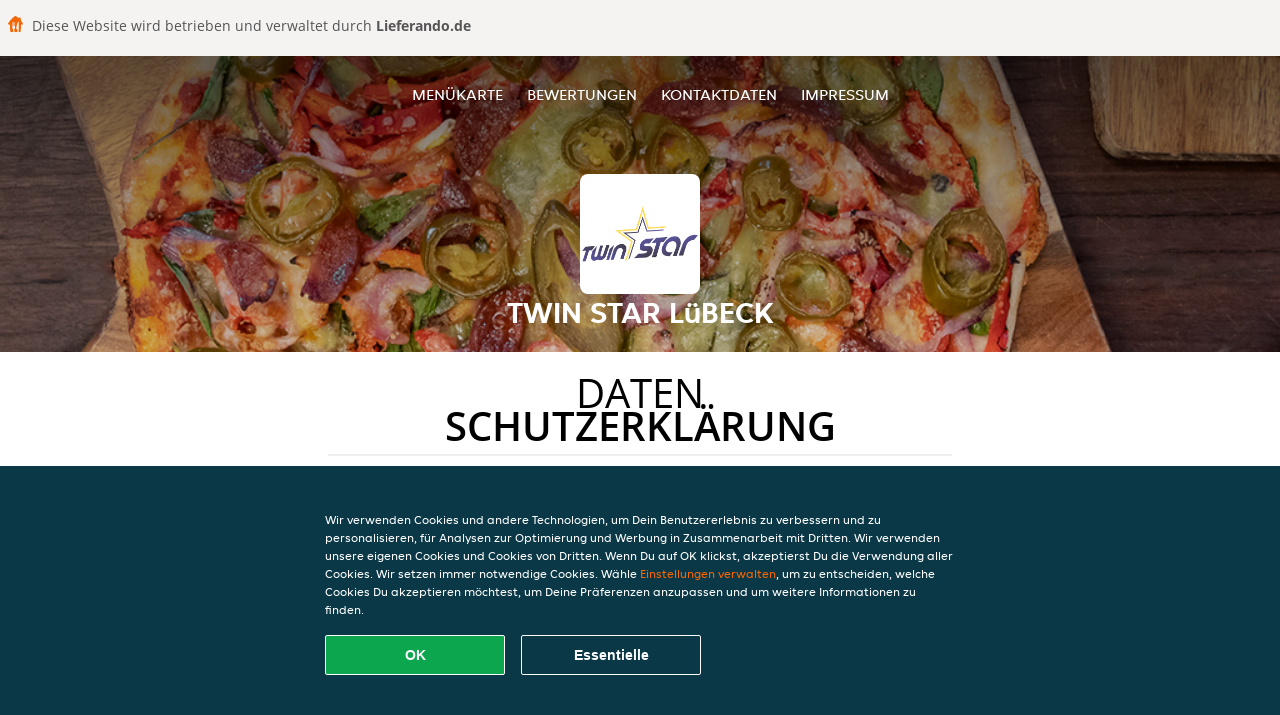

--- FILE ---
content_type: text/html; charset=utf-8
request_url: https://www.twin-star-luebeck.de/privacystatement
body_size: 13704
content:
<!DOCTYPE html>
<html itemscope="itemscope" itemtype="http://schema.org/WebPage" lang="de"
      xml:lang="de" xmlns="http://www.w3.org/1999/xhtml">
<head>
    <title>Twin Star Lübeck - Essen online bestellen in Lübeck</title>
    <meta name="description" content="Wähle deine Lieblingsgerichte von der Twin Star Lübeck Speisekarte in Lübeck und bestelle einfach online. Genieße leckeres Essen, schnell geliefert!"/>
    <meta name="keywords" content="Twin Star, Twin Star Lübeck, Essen bestellen, Twin Star Lübeck Lübeck, Essen liefern, Italienische Pizza, Pasta, Schnitzel"/>
    <meta http-equiv="content-type" content="text/html; charset=UTF-8"/>
    <meta name="theme-color" content="#55ADDE"/>
    <meta name='viewport' content='width=device-width, initial-scale=1.0, maximum-scale=1.0, user-scalable=0'/>
    <meta name="showOrderModule" content="true" />
    <meta name="orderUrl" content="http://www.lieferando.de/twin-star-lubeck">
    <meta name="orderButtonText" content="Online Essen bestellen">
    <link rel="shortcut icon" href="/favicon.ico"/>
    <link rel="stylesheet" type="text/css" href="/style/style.css?v=e3413e13853ce6ca425a9b63b675e4fb&amp;reset=1&w0lk8RxQJ"/>
    <link rel="stylesheet" type="text/css" href="/assets/css/takeaway.css?w0lk8RxQJ"/>
    <link rel="stylesheet" type="text/css" href="/font-awesome/css/font-awesome.min.css?w0lk8RxQJ"/>
        <script src="/js/cookie-helper.js" type="application/javascript"></script>
    <script src="/js/jquery-3.1.1.min.js?w0lk8RxQJ"></script>
    <script src="/assets/js/app.js?w0lk8RxQJ"></script>
        <script>
        var site = {
            aPath: '/',
            local: '//',
            language: 'de',
            path : '/',
            domain : 'lieferando.de',
            cc : '2',
            tz : 'Europe/Berlin',
            tzData : 'Europe/Berlin|CET CEST CEMT|-10 -20 -30|01010101010101210101210101010101010101010101010101010101010101010101010101010101010101010101010101010101010101010101010101010101010101010101010|-2aFe0 11d0 1iO0 11A0 1o00 11A0 Qrc0 6i00 WM0 1fA0 1cM0 1cM0 1cM0 kL0 Nc0 m10 WM0 1ao0 1cp0 dX0 jz0 Dd0 1io0 17c0 1fA0 1a00 1ehA0 1a00 1cM0 1cM0 1cM0 1cM0 1cM0 1cM0 1cM0 1fA0 1cM0 1cM0 1cM0 1cM0 1cM0 1cM0 1cM0 1cM0 1cM0 1cM0 1cM0 1fA0 1cM0 1cM0 1cM0 1cM0 1cM0 1cM0 1cM0 1cM0 1cM0 1cM0 1fA0 1o00 11A0 1o00 11A0 1o00 11A0 1qM0 WM0 1qM0 WM0 1qM0 11A0 1o00 11A0 1o00 11A0 1qM0 WM0 1qM0 WM0 1qM0 WM0 1qM0 11A0 1o00 11A0 1o00 11A0 1qM0 WM0 1qM0 WM0 1qM0 11A0 1o00 11A0 1o00 11A0 1o00 11A0 1qM0 WM0 1qM0 WM0 1qM0 11A0 1o00 11A0 1o00 11A0 1qM0 WM0 1qM0 WM0 1qM0 11A0 1o00 11A0 1o00 11A0 1o00 11A0 1qM0 WM0 1qM0 WM0 1qM0 11A0 1o00 11A0 1o00 11A0 1qM0 WM0 1qM0 WM0 1qM0 WM0 1qM0 11A0 1o00 11A0 1o00|41e5',
            cookieWall: true,
            forceGeo: false,
        }
    </script>
</head>

<body class="servicepage">
    <div class="powerbyheader">
        <div class="image">
            <img src="/tpl/templaterevamped/images/home.svg" alt="Lieferando logo"/>
        </div>
        <div class="text">
            Diese Website wird betrieben und verwaltet durch <p>Lieferando.de</p>
        </div>
    </div>
<div class="header">
    <div id="navigationopenbutton" class="menubutton"><i class="fa fa-bars fa-2x" aria-hidden="true"></i></div>

    <div class="nav">
        <div id="navigationclosebutton" class="menubutton"><i class="fa fa-close fa-2x" aria-hidden="true"></i></div>
        <div class="nav-wrapper">
            <ul>
                <li><a href="/" title="Die Menükarte von Twin Star Lübeck ansehen">Menükarte</a></li>
<li><a href="/review" title="Bewertungen zu Twin Star Lübeck ansehen">Bewertungen</a></li>
<li><a href="/contact" title="Nehmen Sie Kontakt mit Twin Star Lübeck auf">Kontaktdaten</a></li>
<li><a href="/colofon" title="">Impressum</a></li>
            </ul>
        </div>
    </div>
</div>
<div class="templaterevamped-hero">
    <div class="templaterevamped-header">
        <div class="restaurantlogo">
            <img src="//static.lieferando.de/images/restaurants/de/3007177N/logo_465x320.png">
        </div>
        <h1>
            TWIN STAR LüBECK        </h1>
    </div>
</div>
<div class="full privacystatement">
	<div class="specials clearfix">
		<h1 class="title"><span>Daten</span>schutzerklärung</h1>
    <h1>
    Datenschutzerklärung für Kunden
</h1>

<p class="termsandconditions">
    Diese Datenschutzerklärung („Erklärung“) erklärt, wie Takeaway.com Group B.V. und seine Tochtergesellschaften und verbundenen Unternehmen („JET“, „wir“, „uns“ oder „unser“) personenbezogene Daten erheben, verwenden, offenlegen, und anderweitig verarbeiten und gilt für die Verarbeitung personenbezogener Daten von Kunden, die eine unserer Plattformen oder eines unserer Produkte nutzen – einschließlich der Webseite für Bestellungen, App, Plattform und Produkte, JETs Plattform, Produkte und Dienste für Unternehmen („JET for Business“) (zusammen die „Dienste“) – um Bestellungen bei einem Restaurantpartner, Lebensmittelgeschäft, Gemischtwarenladen oder einem anderen Geschäftspartner („Partner“) aufzugeben, der über unsere Dienste Produkte oder Dienstleistungen zur Lieferung anbietet.
</p>
<p class="termsandconditions">
    Wir können deine personenbezogenen Daten nutzen, um Lieferdienste für Bestellungen bereitzustellen, die auf der Webseite, in der App oder auf der Bestellplattform des Partners aufgegeben werden. Unter diesen Umständen verarbeiten wir Daten, die wir von diesem/diesen Partner(n) erhalten haben, in Übereinstimmung mit dieser Erklärung. 
</p>
<p class="termsandconditions">
    Diese Erklärung gilt auch für die Verarbeitung der personenbezogenen Daten aller zugewiesenen Mitarbeiter und Benutzer aller Kunden, die eines unserer Produkte und eine unserer JET for Business-Plattformen nutzen.
</p>
<p class="termsandconditions">
    Wir bei JET verpflichten uns, die Privatsphäre aller Personen unserer Gemeinschaft zu schützen.
</p>

<h2 class="termsandconditions">
    Welche personenbezogenen Daten verwenden wir und aus welchem Grund
</h2>

<p class="termsandconditions">
    Personenbezogene Daten, in dieser Erklärung auch als „deine Daten“ bezeichnet, sind alle Informationen oder Sets von Informationen, über die wir dich direkt oder indirekt persönlich identifizieren können, insbesondere durch Bezugnahme auf eine Kennung, z. B. Vor- und Nachname, E-Mail-Adresse usw. Der Begriff umfasst keine Daten, bei denen jegliche Bezugnahme auf deine Identität entfernt wurde (anonyme Daten).
</p>
<p class="termsandconditions">
    Wann immer du über unsere Dienste mit JET interagierst, erfassen und verarbeiten wir deine personenbezogenen Daten. JET kann deine personenbezogenen Daten für die folgenden Zwecke verarbeiten:
</p>

<p>
    1. <i>Bestellvorgang</i>
</p>

<p class="termsandconditions">
    Wir verarbeiten die personenbezogenen Daten, die du uns zur Verfügung stellst, wenn du deine Bestellung aufgibst. Diese personenbezogenen Daten sind erforderlich, um deine Bestellung auszuführen, deine Bestellung zu bestätigen und deine Bestellung, Zahlung und eine mögliche Rückerstattung zu bewerten. Deine Informationen (z. B. die Artikel, die du deinem Warenkorb hinzufügst) ermöglichen es uns, deine Bestellung zu bearbeiten und dir eine genaue Rechnung zuzusenden. Zudem ermöglichen sie es uns und allen Partnern, bei denen du eine Bestellung aufgibst, dich bei Bedarf zu kontaktieren. Einige Partner auf unserer Plattform nutzen unsere externen Lieferunternehmen, die deine Informationen verwenden können, um dir Statusaktualisierungen zur Lieferung deiner Bestellung zukommen zu lassen. Abhängig von den Umständen können wir uns auf deine Einwilligung oder die Tatsache beziehen, dass die Verarbeitung zur Erfüllung eines Vertrags mit dir oder zur Einhaltung von Gesetzen erforderlich ist. Im Rahmen des Bestellprozesses können wir die folgenden personenbezogenen Daten verarbeiten:
</p>

<ul>
    <li>Name</li>
    <li>Adressdaten</li>
    <li>Kontaktdaten</li>
    <li>Bestellungs- und Transaktionsdaten</li>
    <li>Zahlungsdaten</li>
</ul>

<p class="termsandconditions">
    Im Rahmen unserer Dienste verkaufen wir über unsere Partner möglicherweise Produkte, die sensible personenbezogene Daten offenlegen können, wie z. B. gesundheitsbezogene Informationen (Allergien oder Ernährungsanforderungen), Informationen über deine Religion (z. B. dass du nur Halal-Lebensmittel isst), Informationen über deinen Gesundheitszustand (z. B. Medikamente, Arzneimittel, medizinische Geräte, medizinische Cremes, Nahrungsergänzungsmittel oder pflanzliche/homöopathische Produkte) oder über deine sexuelle Orientierung. Wir erfassen und verarbeiten diese Daten im Rahmen deiner Bestellung mit deiner Einwilligung.
</p>

<p class="termsandconditions">
    Wir können auch Produkte oder Dienstleistungen mit Altersbeschränkung anbieten. Zur Einhaltung unserer gesetzlichen Verpflichtungen gemäß des geltenden Rechts müssen wir im Vorfeld des Verkaufs und der Lieferung solcher Produkte oder Dienstleistungen möglicherweise dein Alter und deine Identität überprüfen. Zu diesem Zweck können wir dich um Vorlage eines gültigen, staatlich ausgestellten Ausweisdokuments bitten. Bitte beachte, dass JET, falls du dich weigerst, ein Ausweisdokument zu übermitteln, nicht verpflichtet ist, dir die Produkte oder Dienstleistungen bereitzustellen.
</p>
<p>
    2. <i>Partner- und Fahrerbewertungen</i>
</p>

<p class="termsandconditions">
    Im Nachgang an deine Bestellung wirst du von den Partnern oder Fahrern möglicherweise gebeten, eine Bewertung abzugeben und wir bieten dir eventuell ebenfalls die Möglichkeit, Partner und/oder Fahrer zu bewerten. Abhängig von den Umständen können wir uns auf deine Einwilligung oder die Tatsache beziehen, dass die Verarbeitung zur Erfüllung eines Vertrags mit dir oder zur Einhaltung von Gesetzen erforderlich ist.
</p>

<p class="termsandconditions">
    JET verarbeitet die personenbezogenen Daten, die du bei der Einreichung einer Bewertung angibst. Du kannst deine Einwilligung widerrufen, indem du uns kontaktierst. Wenn du die Bewertung eines Partners und/oder eines Fahrers postest, können wir die folgenden personenbezogenen Daten verarbeiten:
</p>

<ul>
    <li>Name</li>
    <li>Kontaktangaben</li>
    <li>Bewertung</li>
</ul>

<p class="termsandconditions">
Wenn deine Bewertung veröffentlicht wird, können die Bewertung und dein Vorname Fahrern, Partnern und/oder der Öffentlichkeit zur Verfügung gestellt werden.
</p>

<p>
    3. <i>Kundendienst und Support</i>
</p>

<p class="termsandconditions">
    Wenn du unseren Kundendienst kontaktierst, nutzen wir die von dir bereitgestellten personenbezogenen Daten, um deine Frage zu beantworten oder deine Beschwerde zu bearbeiten. Wir können personenbezogene Daten im Rahmen von Anrufaufzeichnungen erfassen, um Kundenservice bereitzustellen; hierzu zählt auch die Untersuchung und Behebung von Benutzerbedenken und die Überwachung und Verbesserung unserer Kundenservice-Antworten und -Prozesse.
</p>

<p class="termsandconditions">
    Außerdem können wir deine personenbezogenen Daten erheben, wenn du uns eine Mitteilung machst, um auf das Vorhandensein eines Artikels in unseren Diensten hinzuweisen, den du im Sinne der EU-Verordnung 2022/2065 des Europäischen Parlaments und des Rates („Digital Services Act“) als „illegalen Inhalt“ betrachtest, um dir Zugang zu einem internen System zur Beschwerdebearbeitung zu bieten und/oder um gemäß dem Digital Services Act erforderliche Aussetzungs- und Schutzmaßnahmen gegen den Missbrauch unserer Dienste zu ergreifen.
</p>

<p class="termsandconditions">
    Abhängig von den Umständen können wir uns auf deine Einwilligung oder die Tatsache beziehen, dass die Verarbeitung zur Erfüllung eines Vertrags mit dir oder zur Einhaltung von Gesetzen erforderlich ist. Für Zwecke des Kundenservice können wir die folgenden personenbezogenen Daten verarbeiten:
</p>

<ul>
    <li>Name</li>
    <li>Adressdaten (sofern zutreffend)</li>
    <li>Kontaktdaten</li>
    <li>Bestellungs- und Transaktionsdaten</li>
    <li>Zahlungsdaten (sofern zutreffend)</li>
    <li>Kommentare (sofern zutreffend)</li>
    <li>Inhalt der Korrespondenzen zwischen dir und dem Kundenservice</li>
    <li>Alle anderen Inhalte, die für die Einhaltung des Digital Services Act erforderlich sein könnten</li>
</ul>

<p>
    4. <i>Kundenkonten</i>
</p>

<p class="termsandconditions">
    Wenn du mit unseren Diensten interagierst, erhältst du die Möglichkeit, entweder über unsere Plattformen oder über soziale Anmeldeportale Dritter (z. B. Apple, Google, Facebook Connect oder andere Plattformen) ein Konto bei uns zu erstellen, wobei die Datenschutzerklärung des jeweiligen Dritten zusätzlich zu dieser Erklärung ebenfalls für dich gilt. Wenn du kein Konto bei uns erstellen möchtest, bieten wir dir die Möglichkeit, mit einem (vorübergehenden) Gastkonto fortzufahren, um deinen Kauf bei uns abzuschließen. Abhängig von den Umständen können wir uns auf deine Einwilligung oder die Tatsache beziehen, dass die Verarbeitung zur Erfüllung eines Vertrags mit dir oder zur Einhaltung von Gesetzen erforderlich ist. Du kannst deine Einwilligung widerrufen und/oder dein Konto löschen lassen, indem du uns kontaktierst. Der Widerruf oder die Löschung deines Kontos können sich negativ auf deine Benutzererfahrung auswirken. Für Zwecke der Kundenkonten können wir die folgenden personenbezogenen Daten verarbeiten:
</p>

<ul>
    <li>Name</li>
    <li>Adressdaten</li>
    <li>Kontaktangaben</li>
    <li>Anmeldeinformationen (gilt für Just Eat for Business)</li>
</ul>

<p>
    5. <i>Treueprogramme (in den entsprechenden Märkten)</i>
</p>

<p class="termsandconditions">
    JET verfügt über mehrere Treueprogramme, die dir Angebote und Rabatte bieten. Wenn du eines unserer Treueprogramme nutzt, verarbeiten wir deine personenbezogenen Daten, um dir die im jeweiligen Treueprogramm festgelegten Rabatte oder Angebote bereitzustellen. Abhängig von den Umständen können wir uns auf deine Einwilligung oder die Tatsache beziehen, dass die Verarbeitung zur Erfüllung eines Vertrags mit dir oder zur Einhaltung von Gesetzen erforderlich ist. Eines unserer Treueprogramme ist der Treueshop, in dem du Angebote von externen Partnern in Anspruch nehmen kannst. Einige der Treueshop-Partner benötigen deine personenbezogenen Daten für Versandzwecke. Wir können die folgenden personenbezogenen Daten verarbeiten, die für den Treueshop und den Versand deiner Bestellung genutzt werden:
</p>

<ul>
    <li>Name</li>
    <li>Adressdaten</li>
    <li>Kontaktangaben</li>
</ul>

<p>
    6. <i>Kundenforschung</i>
</p>

<p class="termsandconditions">
    Um sicherzustellen, dass unsere Dienste auf deine Präferenzen abgestimmt sind und um unsere Dienste und Plattformen zu verbessern, kann JET dich kontaktieren, um Kundenrecherchen durchzuführen, unter anderem beispielsweise anhand von Umfragen. Wir senden dir diese Art von Kommunikation nur, wenn du hierzu im Vorfeld deine Einwilligung gegeben hast, es sei denn, diese ist nach geltendem Recht nicht erforderlich. Die Teilnahme an Umfragen zur Kundenzufriedenheit erfolgt vollkommen freiwillig. Wenn du diese Umfragen nicht erhalten möchtest, kannst du sie in den Nachrichten eigenhändig abbestellen. Für Forschungszwecke können wir die folgenden personenbezogenen Daten verarbeiten:
</p>

<ul>
    <li>Name</li>
    <li>Kontaktangaben</li>
    <li>Bestellungs- und Transaktionsdaten</li>
    <li>Forschungsinput</li>
</ul>

<p>
    7. <i>Marketing</i>
</p>

<p class="termsandconditions">
    Wir verarbeiten deine personenbezogenen Daten auch, um dir (personalisierte) Marketingmitteilungen und Benachrichtigungen zur Verwaltung, Unterstützung, Verbesserung und Entwicklung unserer Dienste zuzusenden. Derartige Nachrichten können die neuesten Nachrichten, Rabatte und Updates zu neuen Partnern sowie andere Kommunikationen beinhalten, die Direktmarketing unterliegen können. Wir beziehen uns hierbei auf deine Einwilligung, es sei denn, deine Einwilligung ist gemäß geltendem Recht nicht erforderlich. Wann immer du deine Präferenzen in Bezug auf den Erhalt solcher Mitteilungen ändern möchtest, kannst du dich über den Abmeldelink in den Nachrichten, in deinen Kontoeinstellungen oder durch Kontaktaufnahme mit uns abmelden. Für Marketingzwecke können wir die folgenden personenbezogenen Daten verarbeiten:
</p>

<ul>
    <li>Name</li>
    <li>Adressdaten</li>
    <li>Kontaktangaben</li>
    <li>Bestellungs- und Transaktionsdaten</li>
    <li>Bewertung(en) (optional)</li>
    <li>Kampagnendaten (optional)</li>
    <li>Geräte-ID</li>
    <li>Cookie- und Technologiedaten</li>
</ul>

<p class="termsandconditions">
    Um deine Benutzererfahrung mit JET zu personalisieren und die Dienste, die wir dir anbieten, zu optimieren, können wir automatisierte Entscheidungsfindung und Profilerstellung für Marketingzwecke nutzen. Weitere Informationen findest du im Abschnitt „Automatisierte Entscheidungsfindung und Profilerstellung“. 
</p>

<p class="termsandconditions">
    Es kann Fälle geben, in denen JET deine personenbezogenen Daten zur Bewerbung von Angeboten, Produkten und Dienstleistungen Dritter verarbeitet. Die Rechtsgrundlage für diese Verarbeitung personenbezogener Daten ist deine Einwilligung, es sei denn, deine Einwilligung ist nach geltendem Recht nicht erforderlich. Wann immer du deine Präferenzen in Bezug auf den Erhalt solcher Mitteilungen ändern möchtest, kannst du dich über den Abmeldelink in den entsprechenden Mitteilungen abmelden oder Mitteilungen per SMS gemäß geltendem Recht abbestellen, indem du mit „STOP“ antwortest. Du kannst auch Marketingnachrichten ablehnen, die per Push-Benachrichtigungen gesendet werden, indem du die entsprechende Genehmigung für unsere App in deinen Telefon- oder Tablet-Einstellungen verweigerst. Dies verhindert jedoch auch, dass du per Push-Benachrichtigung Aktualisierungen zu deinen Bestellungen erhältst.
</p>

<p>
    8. <i>Cookies</i>
</p>

<p class="termsandconditions">
    JET verwendet Cookies oder ähnliche Technologien für funktionale, analytische und Marketingzwecke. Daten, die für Cookie-Zwecke verarbeitet werden, verschieben sich je nach Zweck (funktional, analytisch oder Marketing) und hängen von den von dir festgelegten Präferenzen ab. 
</p>

<p class="termsandconditions">
    Weitere Informationen über unsere Verwendung von Cookies und/oder ähnlichen Technologien findest du in unserer <a href="https://www.lieferando.de/cookiestatement" target="_blank">Cookie-Erklärung</a>. Du kannst deine Cookie-Einstellungen jederzeit über unser Einstellungscenter und/oder deine Einstellungen des Tools ändern, das du zum Browsen nutzt. Bitte beachte, dass das Deaktivieren von Cookies möglicherweise verhindert, dass du einige der Dienste und/oder Funktionen der Webseite nutzen kannst oder deine Benutzererfahrung beeinträchtigt.
</p>

<p>
    9. <i>Betrugsprävention</i>
</p>

<p class="termsandconditions">
    Außerdem verarbeiten wir personenbezogene Daten, um Betrug und andere Formen des Missbrauchs auf und über unsere Dienste zu verhindern. Abhängig von den Umständen können wir uns auf deine Einwilligung oder die Tatsache beziehen, dass die Verarbeitung zur Erfüllung eines Vertrags mit dir oder zur Einhaltung von Gesetzen erforderlich ist. Zu Zwecken der Betrugsprävention können wir die folgenden personenbezogenen Daten verarbeiten:
</p>

<ul>
    <li>Name</li>
    <li>Bestellungs- und Transaktionsdaten</li>
    <li>Zahlungsdaten</li>
    <li>Geräteinformationen</li>
    <li>IP-Adresse</li>
    <li>Browserinformationen</li>
</ul>

<p>
    10. <i>Analytik</i>
</p>

<p class="termsandconditions">
    JET nutzt deine personenbezogenen Daten, um unsere Webseite und unsere Produkt- und Dienstleistungspalette zu verbessern und um unsere Meldepflichten gegenüber Dritten, zu denen möglicherweise auch Werbetreibende zählen, erfüllen zu können. Abhängig von den Umständen können wir uns auf deine Einwilligung oder die Tatsache beziehen, dass die Verarbeitung zur Erfüllung eines Vertrags mit dir oder zur Einhaltung von Gesetzen erforderlich ist. Wir werden sicherstellen, dass die Berichte keine personenbezogenen Daten enthalten, damit die Informationen nicht auf dich zurückgeführt werden können.
</p>

<p>
    11. <i>Kampagnen</i>
</p>

<p class="termsandconditions">
    JET kann in Verbindung mit seinen Diensten bestimmte Kampagnen oder Wettbewerbe starten. Die Teilnahme an JET-Kampagnen oder Wettbewerben erfolgt immer auf freiwilliger Basis. Wir beziehen uns hierbei möglicherweise auf deine Einwilligung, es sei denn, deine Einwilligung ist gemäß geltendem Recht nicht erforderlich. Du kannst deine Einwilligung jederzeit mithilfe der Kontaktdaten, die dir im Rahmen der Kampagne zur Verfügung gestellt wurden oder durch Kontaktaufnahme mit uns widerrufen. 
</p>

<p class="termsandconditions">
    Zu Kampagnezwecken können wir die folgenden personenbezogenen Daten verarbeiten:
</p>

<ul>
    <li>Name</li>
    <li>Kontaktangaben</li>
    <li>Bestell- und Transaktionsdaten (optional)</li>
    <li>Kampagnendaten (optional)</li>
</ul>

<p>
    12. <i>JET for Business</i>
</p>

<p class="termsandconditions">
    Wir verarbeiten personenbezogene Daten, a wenn du dein JET for Business-Guthaben nutzt, um eine Bestellung zu bezahlen, die du über unsere Dienste aufgegeben hast, b) wenn du Produkte und Dienste von JET for Business nutzt oder mit diesen interagierst, c) um die JET for Business-Karte auszustellen und zu versenden und/oder d) um dir dein digitales Guthaben bereitzustellen. Abhängig von den Umständen können wir uns auf deine Einwilligung oder die Tatsache beziehen, dass die Verarbeitung zur Erfüllung eines Vertrags mit dir oder zur Einhaltung von Gesetzen erforderlich ist. In Zusammenhang mit JET for Business können folgende personenbezogene Daten verarbeitet werden:
</p>

<ul>
    <li>Name</li>
    <li>Adressdaten</li>
    <li>Beschäftigungsdaten (Stellenfunktion, Abteilung, Vertragsstunden)</li>
    <li>Kontaktangaben</li>
    <li>Guthaben-Daten</li>
    <li>Bestellungs- und Transaktionsdaten</li>
    <li>Informationen der JET for Business-Karte</li>
    <li>Zahlungsdaten</li>
</ul>

<p class="termsandconditions">
    Die JET for Business Card wird in Partnerschaft mit dem Kartenaussteller und Kartentransaktionsdienstleister Adyen bereitgestellt, der sich auch als unabhängiger Datenverantwortlicher qualifiziert. Die Verarbeitung einiger der oben genannten personenbezogenen Daten durch Adyen ist durch die Datenschutzerklärung von Adyen abgedeckt, die hier eingesehen werden kann <a href="https://www.adyen.com/policies-and-disclaimer/privacy-policy" target="_blank">Datenschutzerklärung von Adyen</a>, und wir empfehlen dir, diese Datenschutzerklärung zu lesen, da sie zusätzlich zu dieser Erklärung gilt.
</p>

<h2 class="termsandconditions">
    Zusätzliche Zwecke
</h2>

<p class="termsandconditions">
    Wir werden deine personenbezogenen Daten ausschließlich für die oben beschriebenen Zwecke nutzen. Wenn wir Daten für einen anderen Zweck nutzen möchten, werden wir angemessene Maßnahmen ergreifen, um dich entsprechend der Bedeutung der von uns vorgenommenen Änderungen zu informieren. Abhängig von den Umständen können wir uns auf deine Einwilligung oder die Tatsache beziehen, dass die Verarbeitung zur Erfüllung eines Vertrags mit dir oder zur Einhaltung von Gesetzen erforderlich ist. 
</p>

<h2 class="termsandconditions">
    Wie wir deine personenbezogenen Daten erheben
</h2>

<p class="termsandconditions">
    Wir erfassen, verarbeiten und speichern deine personenbezogenen Daten sowie personenbezogene Daten über die Geräte, die du nutzt, um zu JET-Plattformen zu navigieren (z. B. deinen Computer, dein Mobiltelefon oder andere Mittel), die du uns bei einer Bestellung, der Erstellung eines Kontos oder anderweitig durch Kontaktaufnahme mit uns zur Verfügung stellst. 
</p>

<p class="termsandconditions">
    Wir verarbeiten personenbezogene Daten, die du freiwillig zur Verfügung stellst, die wir automatisch erfassen und die wir für die in dieser Erklärung beschriebenen Zwecke von externen Quellen erhalten. 
</p>

<ul>
    <li><b>Personenbezogene Daten, die du freiwillig bereitstellst:</b> Wir können personenbezogene Daten von dir erhalten, wenn du deine Bestellung aufgibst, ein Konto bei uns erstellst oder in Zusammenhang mit unseren Diensten deine Marketingpräferenzen oder Kundenbewertungen bereitstellst.</li>
    <li><b>Personenbezogene Daten, die wir automatisch erfassen:</b> Mit deiner vorherigen Einwilligung oder wenn dies nach geltendem Recht zulässig ist, können wir automatisch technische Daten über deine Geräte, Browseraktivitäten und Muster erfassen, während du auf unseren Plattformen browst. Wir nutzen diese personenbezogenen Daten mithilfe von Cookies, Serverprotokollen und anderen, ähnlichen Technologien. Diese Selbstlernalgorithmen generieren Inhalte, die sie anschließend nutzen, um deine Benutzererfahrung zu personalisieren, insbesondere, um die Elemente auszuwählen, an denen du interessiert bist, sowie um die Gesamtoptimierung unserer Dienste zu unterstützen. Weitere Informationen zu unserer Cookie-Richtlinie findest du vorstehend unter (Cookies).
    <br>
Wir können dir gestatten, Social-Media-Webseiten für die Erstellung deines Kontos zu nutzen, oder dein Konto mit der entsprechenden Social-Media-Webseite zu verknüpfen. Diese Social-Media-Webseiten können uns einen automatischen Zugriff auf bestimmte personenbezogene Daten ermöglichen, die sie über dich gespeichert haben (z. B. von dir angesehene Inhalte, von dir gemochte Inhalte und Informationen zu den Werbeanzeigen, die dir angezeigt wurden oder die du möglicherweise angeklickt hast). Wenn wir solche Informationen erhalten, können wir diese Informationen nutzen, um deine Erfahrung mit uns entsprechend deiner Marketingpräferenzen weiter zu personalisieren.
</li>
    <li><b>Personenbezogene Daten, die wir von externen Quellen erhalten:</b> Wir können personenbezogene Daten von externen Quellen erhalten, darunter Werbenetzwerke und Social-Media-Plattformen wie Facebook, oder technische Zahlungs- und Lieferdienstanbieter, die sich außerhalb der EU befinden können, um beispielsweise die Beschaffung unserer Dienste zu unterstützen, die Leistung von Marketingkampagnen für unsere Dienste zu messen und deine Präferenzen besser zu verstehen, damit wir unsere Marketingkampagnen und Dienste entsprechend anpassen können. In Fällen, in denen wir derartige personenbezogenen Daten erhalten können, haben wir im Vorfeld überprüft, ob diese Dritten entweder über deine Einwilligung zur Verarbeitung der Informationen verfügen oder es anderweitig gesetzlich zulässig oder verpflichtend ist, deine personenbezogenen Daten an uns weiterzugeben.</li>
</ul>

<h2 class="termsandconditions">
    Alter   
</h2>

<p class="termsandconditions">
    Unsere Dienste sind nicht für Personen bestimmt, die nach den geltenden lokalen Gesetzen als minderjährig definiert sind, noch beabsichtigen wir, personenbezogene Daten von Besuchern zu erfassen, die das gesetzliche Mindestalter noch nicht erreicht haben. Wir sind jedoch nicht in der Lage, das Alter der Besucher zu überprüfen. Daher raten wir Eltern und/oder Erziehungsberechtigten, die Online-Aktivitäten ihrer Kinder zu überwachen, um zu verhindern, dass ihre personenbezogenen Daten ohne elterliche Zustimmung erhoben werden. Wenn du der Meinung bist, dass wir ohne Einwilligung personenbezogene Daten eines Minderjährigen erhoben haben, kontaktiere uns bitte. Daraufhin werden wir diese Daten löschen.
</p>

<h2 class="termsandconditions">
    Automatisierte Entscheidungsfindung und Profilerstellung
</h2>

<p class="termsandconditions">
    Automatisierte Entscheidungsfindung erfolgt, wenn ein elektronisches System personenbezogene Daten nutzt, um ohne menschliches Eingreifen eine Entscheidung zu treffen. Bei der Erfüllung des Vertrags mit dir und/oder in dem Umfang, der zur Erfüllung unserer Verpflichtungen erforderlich ist oder wenn dies zur Verbesserung unserer Plattformen und Dienste für unser berechtigtes Interesse notwendig ist, nutzt JET automatisierte Entscheidungsfindung und Profilerstellung. So verwendet JET beispielsweise deine Adress- und/oder Standortdaten, um verfügbare Partner in deiner Region auszuwählen. Außerdem nutzen wir automatisierte Entscheidungsfindung auch bei der Erfüllung unserer gesetzlichen Verpflichtungen, um Geldwäsche, Terrorismusfinanzierung und andere Straftaten zu verhindern.
</p>


<p class="termsandconditions">
    Du wirst keinen Entscheidungen unterliegen, die ausschließlich auf Grundlage automatisierter Entscheidungen getroffen werden und erhebliche Auswirkungen auf dich haben, es sei denn, wir verfügen hierfür über eine rechtmäßige Grundlage und haben dich entsprechend informiert. Wenn du dieser Art der Verarbeitung widersprechen möchtest, kannst du uns über unser <a href="https://privacyportal-de.onetrust.com/webform/5fffb107-8d8a-49e5-bdda-be5d78615bc7/5e662c3e-31ca-49fe-a8b1-bfef7431a149" target="_blank">Datenschutzformular</a> kontaktieren. Daraufhin werden wir die Situation neu bewerten und/oder dir weitere Informationen darüber bereitstellen, warum und wie eine solche automatisierte Entscheidung getroffen wurde.
</p>

<h2 class="termsandconditions">
    Fristen für die Aufbewahrung deiner Daten
</h2>

<p class="termsandconditions">
    Wir bewahren deine personenbezogenen Daten nur so lange auf, wie dies zur Erfüllung der Zwecke, für die wir sie erhoben haben – einschließlich der Erfüllung gesetzlicher, steuerlicher und buchhalterischer Pflichten oder Berichtspflichten –, erforderlich ist. Um die entsprechende Aufbewahrungsfrist für personenbezogene Daten zu bestimmen, berücksichtigen wir Menge, Art und Sensibilität der personenbezogenen Daten, das potenzielle Risiko einer Schädigung durch unbefugte Verwendung oder Offenlegung deiner personenbezogenen Daten, die Zwecke, für die wir deine personenbezogenen Daten verarbeiten, und ob wir diese Zwecke auf andere Weise erreichen können, sowie die geltenden gesetzlichen Anforderungen.
</p>

<p class="termsandconditions">
    Unter bestimmten Umständen können wir deine personenbezogenen Daten anonymisieren, sodass sie nicht mehr mit dir in Verbindung gebracht werden können. In diesem Fall dürfen wir diese Informationen auch ohne weitere Benachrichtigung an dich nutzen. 
</p>

<h2 class="termsandconditions">
    Weitergabe deiner personenbezogenen Daten an Partner
</h2>

<p class="termsandconditions">
    Wenn du unsere Bestelldienste nutzt, kann JET deine personenbezogenen Daten (Bestellung, Name, Adresse oder Kontaktdaten) an den von dir ausgewählten Partner weitergeben, damit der Partner deine Bestellung ausliefern und gegebenenfalls Dienstleistungen erbringen kann, z. B. um eine Beschwerde von dir zu bearbeiten. Partner können deine personenbezogenen Daten verarbeiten, um dich zu kontaktieren, wenn dies zur Erfüllung des Vertrags mit dir erforderlich ist.
</p>

<p class="termsandconditions">
    Du bist direkter Kunde des Partners und der Partner trägt daher seine eigene Verantwortung für die Verarbeitung deiner personenbezogenen Daten und hat diesbezüglich seine eigenen Pflichten. Bei Fragen dazu, wie der Partner deine Daten handhabt, empfehlen wir dir, dich direkt an den Partner zu wenden.
</p>

<h2 class="termsandconditions">
    Weitergabe deiner personenbezogenen Daten im Rahmen von JET for Business
</h2>

<p class="termsandconditions">
    Wenn du dein JET for Business-Guthaben nutzt, um für eine Bestellung zu bezahlen, die du über unsere Dienste oder mithilfe der JET for Business-Karte aufgegeben hast, gibt JET zur Erfüllung unseres Vertrags mit dieser Person personenbezogene Daten (wie E-Mail-Adresse und Daten über deine Bestellung und dein Guthaben) an die Person weiter, die dir das Guthaben gewährt (möglicherweise dein Arbeitgeber, Geschäftspartner usw.). Bitte beachte, dass die Person, die dir das Guthaben gewährt, ihre eigene Verantwortung und Verpflichtung in Bezug auf die Verarbeitung und den Schutz deiner personenbezogenen Daten hat. Wenn du Fragen dazu hast, wie deine personenbezogenen Daten von dieser Unternehmenseinheit verwendet werden, wende dich bitte direkt an sie. Die Person, die dir das Guthaben gewährt, gibt auch personenbezogene Daten an uns weiter, damit wir und die Anbieter der JET for Business-Karte Dienste erbringen können.
</p>

<h2 class="termsandconditions">
    Weitergabe deiner personenbezogenen Daten an andere
</h2>

<p class="termsandconditions">
    JET kann im Rahmen der in dieser Erklärung beschriebenen Verarbeitung und/oder um gesetzliche Verpflichtungen zu erfüllen, mit anderen Unternehmen innerhalb der JET-Gruppe sowie sonstigen Dritten zusammenarbeiten. 
</p>

<p class="termsandconditions">
    Diese Konzerngesellschaften und Dritte verarbeiten deine personenbezogenen Daten im Auftrag von uns als Datenverarbeiter oder als autonome Datenverantwortliche (oder in einer Position, wie sie nach geltendem Datenschutzrecht definiert oder bezeichnet wird, einschließlich Konzepten als gleichwertige für den Verantwortlichen oder Auftragsverarbeiter) und haben für die in dieser Erklärung beschriebenen Zwecke Zugriff auf deine personenbezogenen Daten. Wir verlangen von Konzernunternehmen und Dritten, dass sie deine personenbezogenen Daten in Übereinstimmung mit den in dieser Erklärung dargelegten Standards schützen, und wir ergreifen gemäß dem geltenden Datenschutzgesetz angemessene Maßnahmen, um das gleiche Maß an Schutz und Vertraulichkeit zu gewährleisten.
</p>

<p class="termsandconditions">
    Darüber hinaus können wir deine Daten an andere externe Verantwortliche weitergeben, wenn dies nach anwendbarem Recht oder anwendbaren Regelungen (einschließlich einer gerichtlichen Anordnung oder Anfrage einer gesetzlichen Behörde) angemessen oder erforderlich ist oder wenn wir der Ansicht sind, dass eine Offenlegung notwendig ist, um gesetzliche Verpflichtungen zu erfüllen, um gesetzliche Rechte auszuüben, zu begründen oder zu verteidigen oder um die grundlegenden Interessen einer Person zu schützen. Zu diesen externen Verantwortlichen können Strafverfolgungsbehörden gehören. 
</p>

<p class="termsandconditions">
    Wir können deine personenbezogenen Daten in Zusammenhang mit einem Verkauf oder einer Übertragung unserer Vermögenswerte auch an Unternehmen oder potenzielle Käufer aller oder im Wesentlichen aller dieser Vermögenswerte offenlegen.
</p>

<p class="termsandconditions">
    Deine personenbezogenen Daten werden gegebenenfalls an die folgenden Parteien weitergegeben:
</p>

<ul>
    <li>Verbundene Unternehmen, Tochtergesellschaften und/oder Konzerngesellschaften von JET</li>
    <li>Softwareanbieter, wie Anbieter in den Bereichen Software, Hosting, App-Support, Lieferung, Logistik, Informationssicherheit usw.</li>
    <li>Dritte, die verschiedene Aktivitäten zur Förderung, Vermarktung oder Unterstützung unserer Dienste ausführen. Dazu zählen Social-Media-Plattformen wie Facebook, Offshore-Kundenservice, Marketingdienstleister, eCRM-Partner, die unsere Marketing-E-Mails und Push-Benachrichtigungen verwalten, Partner, die dir SMS senden, wenn deine Bestellung unterwegs ist, und Lieferunternehmen, die deine Bestellung an dich liefern.</li>
    <li>Umsetzungspartner</li>
    <li>Händler, Zahlungs- und Kartendienstleister wie Adyen (Bitte beachte die Datenschutzerklärung <a href="https://www.adyen.com/policies-and-disclaimer/privacy-policy" target="_blank">hier</a>) und Marketingdienstleister</li>
    <li>Kundenzufriedenheitsumfragefirmen und/oder Marktforschungsunternehmen</li>
    <li>Treueshop-Partner</li>
    <li>Berater für verschiedene Fachgebiete</li>
    <li>Strafverfolgungs-, Regierungs- oder Aufsichtsbehörden (einschließlich Versicherungsgesellschaften, Visa- und Steuerbehörden) </li>
    <li>Potenzielle Käufer</li>
    <li>Jede andere Drittpartei, vorausgesetzt, du erteilst deine Einwilligung zur Offenlegung</li>
</ul>

<h2 class="termsandconditions">
    Webseiten Dritter
</h2>

<p class="termsandconditions">
    Unsere Webseite kann Links zu Webseiten Dritter enthalten. Bitte beachte beim Zugriff auf solche Webseiten Dritter, dass jede dieser Webseiten über eine eigene Datenschutzerklärung verfügt. Obwohl JET bei der Auswahl von Webseiten, auf die verlinkt werden soll, große Sorgfalt walten lässt, können wir keine Verantwortung für die Art und Weise übernehmen, wie sie mit deinen personenbezogenen Daten umgehen.
</p>

<h2 class="termsandconditions">
    Informationen zur Übermittlung deiner Daten
</h2>

<p class="termsandconditions">
    Wenn du dich im Europäischen Wirtschaftsraum (EWR), Israel, Australien, Neuseeland und Kanada befindest, beachte bitte, dass wir deine personenbezogenen Daten außerhalb des EWR, Israels, Australiens, Neuseelands und Kanadas verarbeiten und/oder übertragen können. Dies kann die Übertragung in andere Rechtsordnungen oder den Zugriff aus anderen Rechtsordnungen umfassen, einschließlich Rechtsordnungen, die möglicherweise kein den lokalen und/oder Datenschutzgesetzen gleichwertiges Schutzniveau bieten („Nicht angemessenes Land“). Wenn wir personenbezogene Daten außerhalb des EWR, Israels, Australiens, Neuseelands und Kanadas übermitteln, werden wir alle geltenden gesetzlichen Verpflichtungen berücksichtigen, die für die Übermittlung personenbezogener Daten relevant sind, und in einem nicht angemessenen Land werden wir uns auf angemessene Sicherheitsvorkehrungen stützen, darunter von der EK genehmigte Standardvertragsklauseln oder andere, gemäß dem geltenden Datenschutzgesetz rechtmäßig verbindliche Übertragungsmechanismen. 
</p>

<h2 class="termsandconditions">
    Rechte an personenbezogenen Daten, Fragen oder Beschwerden
</h2>

<p class="termsandconditions">
    Wir teilen dir mit, dass du in Bezug auf deine personenbezogenen Daten die Rechte ausüben kannst, die durch die geltenden Datenschutzgesetze vorgesehen sind, hierzu gehören: das Recht auf Zugriff, Berichtigung oder Löschung personenbezogener Daten oder Einschränkung oder Widerspruch der Verarbeitung, sowie das Recht auf Datenübertragbarkeit, und das Recht, deine Einwilligung jederzeit zu widerrufen (unbeschadet der Rechtmäßigkeit der Verarbeitung auf Grundlage der vor dem Widerruf erteilten Einwilligung); außerdem hast du das Recht, direkt eine Beschwerde bei einer Aufsichtsbehörde einzureichen.
</p>

<p class="termsandconditions">
    Um deine Rechte auszuüben, kontaktiere uns bitte.
</p>

<p class="termsandconditions">
    Wir werden unser Bestes tun, um deine Anfrage rechtzeitig und kostenlos zu bearbeiten, es sei denn, dies würde einen übermäßigen und unverhältnismäßigen Aufwand erfordern. In bestimmten Fällen können wir dich bitten, deine Identität nachzuweisen, bevor wir auf deine Anfrage reagieren können.
</p>

<p class="termsandconditions">
    Bei Anfragen zur Verarbeitung oder Weitergabe personenbezogener Daten im Zusammenhang mit JET Pay und/oder JET Pay Card wende dich bitte an die Person, die dir das JET Pay-Guthaben gewährt (das kann dein Arbeitgeber, Geschäftspartner usw. sein). Dies ist erforderlich, da JET und die Person, die dir das Guthaben gewährt, eine separate Verantwortung für die Verarbeitung und den Schutz deiner personenbezogenen Daten haben.
</p>

<p class="termsandconditions">
    Solltest du weitere Fragen oder Beschwerden in Bezug auf die Verarbeitung deiner personenbezogenen Daten haben, kontaktieren wir dich gerne. Wir würden uns auch über Tipps oder Vorschläge zur Verbesserung unserer Erklärung freuen.
</p>

<h2 class="termsandconditions">
    Sicherheit
</h2>

<p class="termsandconditions">
    JET nimmt den Schutz personenbezogener Daten sehr ernst und daher ergreifen wir angemessene Maßnahmen, um deine personenbezogenen Daten vor Missbrauch, Verlust, unbefugtem Zugriff, unerwünschter Offenlegung und unbefugter Änderung zu schützen. Wenn du der Meinung bist, dass deine personenbezogenen Daten nicht angemessen geschützt sind oder Hinweise auf Missbrauch vorliegen, kontaktiere uns bitte mithilfe des <a href="https://privacyportal-de.onetrust.com/webform/5fffb107-8d8a-49e5-bdda-be5d78615bc7/5e662c3e-31ca-49fe-a8b1-bfef7431a149" target="_blank">Datenschutzformular</a>.
</p>

<h2 class="termsandconditions">
    So kannst du uns kontaktieren
</h2>

<p class="termsandconditions">
    Soweit nicht anders angegeben, ist Takeaway.com Group B.V. der Verantwortliche für deine personenbezogenen Daten.
</p>

<p class="termsandconditions">
    Wenn du uns kontaktieren musst, um Anfragen zu stellen, oder wenn du Fragen und Bedenken zu dieser Erklärung und/oder unseren Datenschutzpraktiken und Verarbeitungsaktivitäten hast, kontaktiere uns bitte über unser <a href="https://privacyportal-de.onetrust.com/webform/5fffb107-8d8a-49e5-bdda-be5d78615bc7/5e662c3e-31ca-49fe-a8b1-bfef7431a149" target="_blank">Datenschutzformular.</a>
</p>

<p class="termsandconditions">
    Für Just Eat for Business (City Pantry Ltd.) <a href="mailto:dpo@citypantry.com">hier</a>
</p>

<p class="termsandconditions">
    Für Menulog Pty Ltd. kontaktiere uns bitte <a href="mailto:privacy@menulog.com">hier </a>
</p>

<p class="termsandconditions">
    Für Just Eat UK kontaktiere uns bitte <a href="mailto:privacy@just-eat.com">hier</a>
</p>

<p class="termsandconditions">
    Für Takeaway.com Group B.V. <a href="mailto:privacy-concerns@takeaway.com">hier</a>
</p>

<p class="termsandconditions">
Just Eat Takeaway.com Datenschutzbeauftragter – Takeaway.com Group B.V.<br><br>
    Piet Heinkade 61<br>
    1019 GM Amsterdam<br>
    Niederlande
</p>

<h2 class="termsandconditions">
    Aktualisierungen dieser Datenschutzerklärung
</h2>

<p class="termsandconditions">
    Wir können diese Erklärung von Zeit zu Zeit als Reaktion auf sich ändernde rechtliche, technische oder geschäftliche Entwicklungen aktualisieren. Wenn wir unsere Datenschutzerklärung aktualisieren, werden wir angemessene Maßnahmen ergreifen, um dich entsprechend der Bedeutung der von uns vorgenommenen Änderungen zu informieren. Soweit dies nach geltendem Datenschutzrecht erforderlich ist, werden wir deine Einwilligung zu wesentlichen Änderungen dieser Erklärung einholen.
</p>

<p class="termsandconditions">
    Zur Klarstellung sei angemerkt, dass die Verwendung des Begriffs „Partner“ oder eines ähnlichen Ausdrucks in dieser Erklärung keine Partnerschaft, Arbeitgeber-Arbeitnehmer- oder Agenturbeziehung irgendeiner Art zwischen der genannten Partei und JET impliziert oder begründet.
</p>

<p class="termsandconditions">
    Wir empfehlen dir, diese Erklärung regelmäßig im Hinblick auf die neuesten Informationen zu unseren Datenschutzpraktiken zu überprüfen.
</p>

<p class="termsandconditions">
    Falls wir über landessprachliche Versionen dieser Erklärung verfügen, gilt: Im Falle von Konflikten zwischen den verschiedenen Sprachversionen dieser Erklärung hat die englische Version Vorrang.
</p>

<p class="termsandconditions">
    Diese Datenschutzerklärung wird regelmäßig aktualisiert. Letzte Aktualisierung am 08.03.2023
</p>

		</div>
</div>
    <div class="footer dark">
      <div class="affillogo">
        <a href="https://www.lieferando.de/" rel="nofollow">
          <img class="footerlogo" src="/tpl/template1/images/logo/logo_2.png"/>
        </a>
      </div>
      <div class="container">
        <div class="contact">
          <h3>Kontakt</h3>
          <div class="widget" id="address">
		
	<div itemscope itemtype="http://schema.org/Restaurant">
		<h2 itemprop="name" content="Twin Star Lübeck">Twin Star</h2>		
		<p itemprop="branchOf" content="Twin Star">Lübeck</p><div itemprop="address" itemscope itemtype="http://schema.org/PostalAddress"><span itemprop="streetAddress">Memelstraße&nbsp;31</span><br/><span itemprop="postalCode">23554</span>&nbsp;<span itemprop="addressLocality">Lübeck</span></div><div><br/></div>
				<div itemprop="geo" itemscope itemtype="http://schema.org/GeoCoordinates">
					<meta itemprop="latitude" content="53.896793" />
					<meta itemprop="longitude" content="10.686032" />
				</div>
	</div>
</div>        </div>
        <div class="links">
            <h3>Info</h3>
            <a href="//www.twin-star-luebeck.de/terms">AGB</a><br/>
            <a href="//www.twin-star-luebeck.de/privacystatement">Datenschutzerklärung</a><br/>
            <a href="//www.twin-star-luebeck.de/cookiestatement">Verwendung von Cookies</a><br/>
            <a href="//www.twin-star-luebeck.de/colofon">Impressum</a><br/>
        </div>
      </div>
    </div>
		<script type="text/javascript" src="/tpl/template1/default.js?w0lk8RxQJ"></script>
		
		<div class="background" style="background-image: url('//static.takeaway.com/images/generic/heroes/271/271_italian_pizza_176.jpg');"></div>

        <script>(function(w,d,s,l,i){w[l]=w[l]||[];w[l].push({'gtm.start':
          new Date().getTime(),event:'gtm.js'});var f=d.getElementsByTagName(s)[0],
          j=d.createElement(s),dl=l!='dataLayer'?'&l='+l:'';j.async=true;j.src=
            'https://www.googletagmanager.com/gtm.js?id='+i+dl;f.parentNode.insertBefore(j,f);
        })(window,document,'script','dataLayer','GTM-MLGFNTGL');</script>

        <script>
            window.dataLayer = window.dataLayer || [];
            function gtag() { dataLayer.push(arguments) }

            const addCookieOkEvent = function () {
              const btnElement = document.querySelector('.js-btn-ok')
              if (btnElement instanceof HTMLElement) {
                btnElement.addEventListener('click', function () {
                  gtag('consent', 'update', {
                    ad_storage: 'granted',
                    ad_personalization: 'granted',
                    analytics_storage: 'granted',
                    ad_user_data: 'granted',
                    wait_for_update: 500
                  })

                  window.dataLayer.push({event: 'Pageview'})
                })
              }
            }

            const updateCookieSettingsFn = function () {
                if (typeof window.CookieConsent === 'undefined') {
                    return
                }
                const cookieConsent = window.CookieConsent.getConsent()
                if (
                    cookieConsent === window.CookieConsent.CONSENTS.PERSONAL ||
                    cookieConsent === window.CookieConsent.CONSENTS.ESSENTIAL
                ) {
                  const isPersonal = cookieConsent === window.CookieConsent.CONSENTS.PERSONAL
                  gtag('consent', 'update', {
                    ad_storage: isPersonal ? 'granted' : 'denied',
                    ad_personalization: isPersonal ? 'granted' : 'denied',
                    analytics_storage: isPersonal ? 'granted' : 'denied',
                    ad_user_data: isPersonal ? 'granted' : 'denied',
                    wait_for_update: 500
                  })
                  window.dataLayer.push({event: 'Pageview'})
                }
            }

            window.updateCookieEvent = updateCookieSettingsFn;

            if (typeof window.dataLayer !== 'undefined') {
              const tmsData = { 
                pageData: {"country":"lieferando.de","currency":"EUR","language":"de","pageGroup":"satellite_privacystatement","url":"https:\/\/www.twin-star-luebeck.de"},
                transactionData: ""
              }

              window.dataLayer.push({event: 'Pageview', tms_data: tmsData})

              setTimeout(addCookieOkEvent, 500)
            }
        </script>

    <div
        class="cc-banner"
        data-content-text="Wir verwenden Cookies und andere Technologien, um Dein Benutzererlebnis zu verbessern und zu personalisieren, für Analysen zur Optimierung und Werbung in Zusammenarbeit mit Dritten. Wir verwenden unsere eigenen Cookies und Cookies von Dritten. Wenn Du auf OK klickst, akzeptierst Du die Verwendung aller Cookies. Wir setzen immer notwendige Cookies. Wähle {preferencesUrl}Einstellungen verwalten{/preferencesUrl}, um zu entscheiden, welche Cookies Du akzeptieren möchtest, um Deine Präferenzen anzupassen und um weitere Informationen zu finden."
        data-url="/cookiestatement"
        data-url-text="Einstellungen verwalten"
        data-button-text="OK"
        data-hide-link-after-text="true"
        data-button-text-aria="Alle Cookies akzeptieren"
        data-button-essential-package="Essentielle"
        data-button-essential-package-aria="Essentielles Cookie-Paket akzeptieren"
    ></div>
</body>
</html>
<!--templaterevamped--><!--ip-10-14-14-95
-->